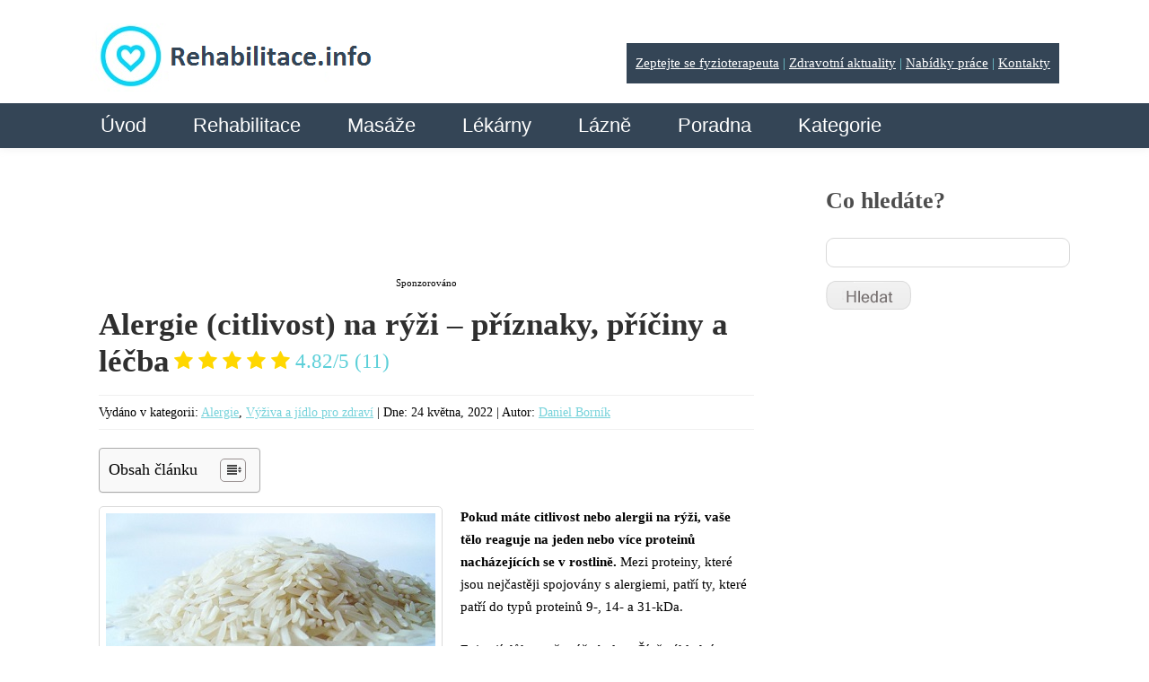

--- FILE ---
content_type: text/html; charset=utf-8
request_url: https://www.google.com/recaptcha/api2/aframe
body_size: 266
content:
<!DOCTYPE HTML><html><head><meta http-equiv="content-type" content="text/html; charset=UTF-8"></head><body><script nonce="AhOz6-z2D8aom1wU4EsiGQ">/** Anti-fraud and anti-abuse applications only. See google.com/recaptcha */ try{var clients={'sodar':'https://pagead2.googlesyndication.com/pagead/sodar?'};window.addEventListener("message",function(a){try{if(a.source===window.parent){var b=JSON.parse(a.data);var c=clients[b['id']];if(c){var d=document.createElement('img');d.src=c+b['params']+'&rc='+(localStorage.getItem("rc::a")?sessionStorage.getItem("rc::b"):"");window.document.body.appendChild(d);sessionStorage.setItem("rc::e",parseInt(sessionStorage.getItem("rc::e")||0)+1);localStorage.setItem("rc::h",'1769278610190');}}}catch(b){}});window.parent.postMessage("_grecaptcha_ready", "*");}catch(b){}</script></body></html>

--- FILE ---
content_type: application/javascript
request_url: https://www.rehabilitace.info/wp-content/themes/theme1394/js/Century_Gothic_700.font.js?ver=1.0
body_size: 9394
content:
/*!
 * The following copyright notice may not be removed under any circumstances.
 * 
 * Copyright:
 * Typeface � The Monotype Corporation plc. Data � The Monotype Corporation plc /
 * Type Solutions Inc. 1990-91 All Rights Reserved
 * 
 * Trademark:
 * Century Gothic is a trademark of The Monotype Corporation plc.
 * 
 * Description:
 * A design based on Monotype 20th Century, which was drawn by Sol Hess between
 * 1936 and 1947. Century Gothic maintains the basic design of 20th Century but has
 * an enlarged 'x' height and has been modified to ensure satisfactory output from
 * modern digital systems. The design is influenced by the geometric style sans
 * serif faces which were popular during the 1920's and 30's. Useful for headlines
 * and general display work and for small quantities of text, particularly in
 * advertising.
 * 
 * Manufacturer:
 * Monotype Typography, Inc.
 * 
 * Designer:
 * Monotype Type Drawing Office
 * 
 * Vendor URL:
 * http://www.monotype.com/html/mtname/ms_welcome.html
 * 
 * License information:
 * http://www.monotype.com/html/type/license.html
 */
Cufon.registerFont({"w":216,"face":{"font-family":"Arial","font-weight":700,"font-stretch":"normal","units-per-em":"360","panose-1":"2 11 7 2 2 2 2 2 2 4","ascent":"288","descent":"-72","x-height":"5","bbox":"-29 -357 375.836 79.1703","underline-thickness":"32.3438","underline-position":"-16.875","unicode-range":"U+0020-U+00FF"},"glyphs":{" ":{"w":100},"!":{"d":"26,-265r49,0r0,189r-49,0r0,-189xm20,-25v0,-15,15,-30,30,-30v16,0,31,14,31,30v0,16,-15,30,-31,30v-15,0,-30,-15,-30,-30","w":100},"\"":{"d":"115,-176r-28,0r-9,-89r47,0xm43,-176r-28,0r-10,-89r47,0","w":129},"#":{"d":"195,-119r0,35r-40,0r-13,84r-35,0r12,-84r-34,0r-12,84r-35,0r12,-84r-39,0r0,-35r45,0r5,-33r-39,0r0,-35r44,0r11,-78r35,0r-11,78r33,0r12,-78r35,0r-11,78r35,0r0,35r-40,0r-5,33r35,0xm129,-152r-34,0r-4,33r33,0"},"$":{"d":"54,-144v-54,-33,-26,-124,39,-121r0,-18r33,0r0,20v27,7,37,15,57,34r-34,33v-15,-16,-31,-24,-46,-24v-22,-1,-42,25,-23,40v41,33,117,36,113,107v-2,44,-25,72,-67,79r0,47r-33,0r0,-46v-38,-5,-59,-21,-81,-44r34,-35v21,23,42,35,62,35v27,1,49,-34,30,-57v-15,-18,-75,-39,-84,-50","w":201},"%":{"d":"67,-265v55,9,125,21,171,-5r35,0r-205,288r-35,0r175,-247v-27,5,-52,6,-81,4v16,43,-17,83,-58,83v-34,0,-63,-28,-62,-61v0,-36,27,-59,60,-62xm99,-203v0,-15,-15,-30,-30,-30v-15,0,-30,15,-30,30v0,15,14,29,30,29v16,0,30,-14,30,-29xm179,-55v0,-33,29,-62,61,-62v33,0,62,29,62,62v0,33,-29,62,-62,62v-33,0,-61,-29,-61,-62xm270,-55v0,-15,-15,-30,-30,-30v-15,0,-30,15,-30,30v0,15,15,30,30,30v15,0,30,-15,30,-30","w":309},"&":{"d":"164,-192v0,36,-16,39,-42,68v21,25,35,40,41,46v4,-3,14,-11,29,-24r29,34r-27,24r42,44r-60,0r-17,-18v-54,39,-142,34,-142,-38v0,-38,19,-54,46,-76v-44,-47,-26,-113,38,-116v35,-2,63,26,63,56xm102,-203v-22,3,-19,27,-4,44v13,-11,20,-20,20,-29v0,-8,-7,-16,-16,-15xm63,-58v7,28,39,23,64,6v-9,-9,-22,-23,-38,-44v-17,14,-26,27,-26,38","w":244},"'":{"d":"53,-176r-27,0r-10,-89r47,0","w":79},"(":{"d":"67,75v-66,-87,-68,-260,0,-345r61,0v-39,44,-62,94,-62,171v0,81,21,123,62,174r-61,0","w":136},")":{"d":"70,-270v66,87,68,260,0,345r-61,0v39,-45,62,-92,62,-171v0,-81,-21,-123,-62,-174r61,0","w":136},"*":{"d":"58,-265r45,0r-14,53r40,-38r20,39r-53,14r53,15r-23,38r-38,-38r13,53r-43,0r14,-53r-39,38r-24,-38r54,-15r-54,-15r24,-39r39,39","w":158},"+":{"d":"86,-151r0,-66r44,0r0,66r66,0r0,44r-66,0r0,66r-44,0r0,-66r-66,0r0,-44r66,0"},",":{"d":"47,-49r35,18r-44,74r-24,-12","w":100},"-":{"d":"31,-118r89,0r0,45r-89,0r0,-45","w":151},"\u00ad":{"d":"31,-118r89,0r0,45r-89,0r0,-45","w":151},".":{"d":"23,-23v0,-15,12,-27,27,-27v16,0,28,11,28,27v0,16,-12,28,-28,28v-16,0,-27,-12,-27,-28","w":100},"\/":{"d":"8,46r116,-312r34,0r-116,312r-34,0","w":165},"0":{"d":"10,-127v0,-83,22,-138,90,-138v72,0,92,56,92,136v0,80,-19,136,-91,136v-71,0,-91,-53,-91,-134xm101,-39v55,5,48,-125,30,-160v-7,-14,-18,-19,-30,-19v-40,0,-42,42,-42,92v0,52,7,84,42,87","w":201},"1":{"d":"59,-259r74,0r0,259r-49,0r0,-212r-53,0","w":201},"2":{"d":"100,-219v-23,0,-37,20,-37,44r-48,0v1,-53,36,-90,89,-90v66,-1,99,67,68,126v-14,26,-51,67,-77,93r92,0r0,46r-179,0r0,-24v41,-51,116,-90,128,-161v3,-19,-17,-35,-36,-34","w":201},"3":{"d":"126,-193v2,-35,-53,-29,-58,-2r-47,0v4,-41,38,-70,80,-70v40,0,75,30,75,68v0,27,-16,45,-37,55v93,27,43,153,-41,149v-51,-2,-85,-35,-87,-85r48,0v4,23,16,40,42,39v21,0,41,-17,40,-38v-2,-27,-27,-43,-60,-42r0,-42v26,-2,43,-10,45,-32","w":201},"4":{"d":"119,-265r49,0r0,166r23,0r0,46r-23,0r0,53r-48,0r0,-53r-113,0r0,-46xm120,-99r0,-86r-59,86r59,0","w":201},"5":{"d":"137,-81v0,-39,-48,-55,-68,-25r-40,-9r31,-144r121,0r0,46r-84,0r-11,47v54,-14,99,30,99,83v0,72,-89,118,-145,71v-16,-13,-27,-30,-32,-52r52,0v13,39,77,28,77,-17","w":201},"6":{"d":"99,7v-68,0,-107,-85,-61,-142r66,-130r42,21r-45,88v45,-2,79,38,79,82v0,43,-38,81,-81,81xm132,-75v0,-19,-14,-35,-34,-35v-18,0,-32,16,-32,35v0,18,15,35,32,35v18,0,35,-16,34,-35","w":201},"7":{"d":"22,-259r169,0r0,26r-116,240r-42,-21r97,-198r-108,0r0,-47","w":201},"8":{"d":"101,-265v70,-6,101,85,53,125v22,14,37,36,37,67v0,50,-35,80,-90,80v-92,0,-116,-109,-54,-147v-47,-39,-18,-133,54,-125xm129,-189v0,-17,-12,-29,-30,-29v-16,0,-27,12,-27,29v0,15,13,29,28,29v17,0,29,-12,29,-29xm142,-76v0,-22,-19,-38,-41,-38v-22,0,-42,16,-42,37v0,21,20,37,42,37v24,0,40,-14,41,-36","w":201},"9":{"d":"102,-265v70,0,96,75,62,141r-67,131r-42,-21r46,-88v-44,1,-79,-38,-79,-82v0,-44,37,-81,80,-81xm70,-184v0,19,13,35,33,35v19,0,33,-17,33,-35v1,-18,-15,-35,-33,-35v-18,0,-33,17,-33,35","w":201},":":{"d":"23,-169v0,-15,12,-27,27,-27v16,0,28,11,28,27v0,16,-12,28,-28,28v-16,0,-27,-12,-27,-28xm23,-23v0,-15,12,-27,27,-27v16,0,28,11,28,27v0,16,-12,28,-28,28v-16,0,-27,-12,-27,-28","w":100},";":{"d":"23,-169v0,-15,12,-27,27,-27v16,0,28,11,28,27v0,16,-12,28,-28,28v-16,0,-27,-12,-27,-28xm48,-49r33,18r-43,74r-24,-12","w":100},"\u037e":{"d":"23,-169v0,-15,12,-27,27,-27v16,0,28,11,28,27v0,16,-12,28,-28,28v-16,0,-27,-12,-27,-28xm48,-49r33,18r-43,74r-24,-12","w":100},"<":{"d":"196,-64r0,44r-176,-90r0,-39r176,-89r0,44r-125,65"},"=":{"d":"20,-189r176,0r0,44r-176,0r0,-44xm20,-114r176,0r0,44r-176,0r0,-44"},">":{"d":"20,-194r0,-44r176,89r0,39r-176,90r0,-44r126,-65"},"?":{"d":"101,-226v-20,1,-38,13,-37,34r-46,0v-1,-47,37,-78,85,-78v48,0,78,28,80,72v2,59,-67,59,-63,123r-47,0v-9,-53,37,-83,58,-110v14,-19,-5,-42,-30,-41xm67,-25v0,-16,14,-30,30,-30v18,0,31,14,31,30v1,15,-15,30,-30,30v-16,0,-31,-14,-31,-30","w":201},"@":{"d":"27,-134v-6,99,127,148,189,81r33,0v-28,36,-53,58,-109,58v-81,0,-139,-58,-139,-138v0,-80,57,-136,139,-138v65,-2,125,52,125,113v0,59,-40,98,-90,104v-13,2,-22,-5,-22,-18v-34,39,-101,5,-96,-48v-8,-62,80,-116,118,-61r4,-19r35,0r-20,115v0,3,3,6,7,6v24,-6,40,-37,40,-69v-2,-60,-42,-97,-102,-97v-67,0,-108,45,-112,111xm101,-124v0,18,11,32,29,32v38,0,50,-72,7,-73v-20,-1,-37,20,-36,41","w":266},"A":{"d":"108,-259r50,0r100,259r-51,0r-21,-53r-105,0r-21,53r-51,0xm134,-190r-35,89r69,0","w":266},"B":{"d":"191,-75v0,49,-33,76,-89,75r-72,0r0,-259v75,-2,142,1,142,67v0,24,-10,38,-26,50v28,12,45,32,45,67xm125,-185v1,-23,-20,-29,-46,-27r0,55v26,1,46,-5,46,-28xm143,-77v0,-30,-27,-38,-64,-36r0,66v35,0,64,-1,64,-30","w":208},"C":{"d":"17,-130v0,-133,179,-177,250,-83r-34,33v-52,-67,-167,-37,-167,50v0,93,122,115,167,52r33,35v-34,32,-57,49,-112,50v-78,1,-137,-57,-137,-137","w":280},"D":{"d":"235,-126v0,87,-42,132,-146,126r-59,0r0,-259r58,0v102,-4,147,44,147,133xm185,-127v0,-61,-36,-89,-106,-84r0,163v71,6,106,-16,106,-79","w":252},"E":{"d":"30,-259r141,0r0,49r-92,0r0,46r92,0r0,48r-92,0r0,68r92,0r0,48r-141,0r0,-259","w":187},"F":{"d":"30,-259r129,0r0,48r-80,0r0,47r80,0r0,48r-80,0r0,116r-49,0r0,-259","w":172},"G":{"d":"18,-131v-7,-125,176,-181,250,-85r-34,34v-52,-65,-167,-33,-167,52v0,83,131,127,164,45r-75,0r0,-46r130,0v3,80,-48,138,-128,138v-84,0,-135,-56,-140,-138","w":302},"H":{"d":"29,-259r50,0r0,98r87,0r0,-98r50,0r0,259r-50,0r0,-113r-87,0r0,113r-50,0r0,-259","w":244},"I":{"d":"26,-259r49,0r0,259r-49,0r0,-259","w":100},"J":{"d":"78,-42v16,0,16,-13,16,-36r0,-181r49,0r0,172v16,104,-91,118,-136,56r35,-33v12,13,18,22,36,22","w":172},"K":{"d":"30,-259r50,0r0,89r70,-89r59,0r-90,116r99,143r-59,0r-79,-115r0,115r-50,0r0,-259","w":223},"L":{"d":"30,-259r49,0r0,212r71,0r0,47r-120,0r0,-259","w":158},"M":{"d":"54,-259r49,0r59,181r61,-181r48,0r43,259r-47,0r-28,-163r-55,163r-44,0r-54,-163r-28,163r-48,0","w":323},"N":{"d":"30,-259r47,0r111,171r0,-171r49,0r0,259r-47,0r-111,-170r0,170r-49,0r0,-259","w":266},"O":{"d":"17,-129v2,-80,56,-134,135,-136v72,-2,133,63,133,137v0,74,-61,135,-133,135v-74,0,-137,-63,-135,-136xm236,-129v0,-48,-39,-88,-85,-88v-48,0,-85,40,-85,89v0,49,38,86,86,87v47,1,84,-40,84,-88","w":302},"P":{"d":"183,-184v-3,56,-35,77,-104,74r0,110r-50,0r0,-259v82,-3,158,-1,154,75xm135,-184v0,-26,-26,-26,-56,-26r0,52v30,1,56,2,56,-26","w":201},"Q":{"d":"152,-265v110,-5,178,146,99,227r45,58r-58,0r-23,-29v-91,50,-202,-24,-198,-120v3,-79,56,-133,135,-136xm66,-128v0,59,61,105,119,80r-46,-60r58,0r24,30v40,-57,-4,-139,-69,-139v-49,0,-86,40,-86,89","w":302},"R":{"d":"187,-184v-1,38,-20,58,-50,69r62,115r-54,0r-58,-110r-5,0r0,110r-49,0r0,-259v83,-3,155,-1,154,75xm139,-184v-1,-27,-25,-27,-57,-26r0,52v30,0,58,2,57,-26","w":208},"S":{"d":"32,-162v-43,-57,29,-130,95,-94v12,6,24,17,38,33r-36,32v-13,-18,-26,-27,-39,-27v-11,0,-22,7,-22,17v17,48,102,68,102,134v0,62,-77,95,-128,60v-14,-9,-25,-24,-35,-43r42,-25v12,23,26,35,42,35v22,1,40,-23,24,-42v-15,-19,-78,-66,-83,-80","w":187},"T":{"d":"4,-259r143,0r0,49r-47,0r0,210r-50,0r0,-210r-46,0r0,-49","w":151},"U":{"d":"115,7v-63,0,-87,-35,-87,-111r0,-155r49,0r0,168v-1,33,8,50,37,50v32,0,39,-16,39,-56r0,-162r50,0r0,155v3,76,-24,111,-88,111","w":230},"V":{"d":"10,-259r50,0r66,184r65,-184r51,0r-93,259r-48,0","w":252},"W":{"d":"10,-259r48,0r38,165r46,-165r41,0r47,165r36,-165r49,0r-58,259r-47,0r-48,-167r-47,167r-47,0","w":323},"X":{"d":"13,-259r55,0r54,83r55,-83r55,0r-82,126r87,133r-55,0r-60,-91r-59,91r-56,0r88,-133","w":244},"Y":{"d":"11,-259r53,0r48,93r48,-93r52,0r-75,147r0,112r-50,0r0,-112","w":223},"Z":{"d":"16,-259r156,0r-92,212r86,0r0,47r-158,0r92,-210r-84,0r0,-49","w":180},"[":{"d":"30,-265r77,0r0,45r-29,0r0,245r29,0r0,45r-77,0r0,-335","w":115},"\\":{"d":"190,46r-34,0r-116,-312r34,0","w":230},"]":{"d":"85,70r-77,0r0,-45r29,0r0,-245r-29,0r0,-45r77,0r0,335","w":115},"^":{"d":"87,-259r41,0r69,195r-43,0r-46,-132r-46,132r-43,0"},"_":{"d":"-2,27r184,0r0,18r-184,0r0,-18","w":180},"`":{"d":"67,-295r42,69r-34,0r-65,-69r57,0","w":151},"a":{"d":"15,-95v0,-83,98,-134,151,-75r0,-21r47,0r0,191r-47,0r0,-20v-53,58,-151,4,-151,-75xm168,-96v0,-33,-23,-55,-53,-56v-30,0,-52,25,-52,56v0,31,22,58,52,57v31,0,53,-24,53,-57","w":237},"b":{"d":"222,-95v7,79,-97,133,-150,75r0,20r-48,0r0,-265r48,0r0,95v52,-59,160,-8,150,75xm174,-96v0,-32,-22,-56,-52,-56v-30,1,-52,24,-52,56v0,32,22,56,52,57v30,1,52,-26,52,-57","w":237},"c":{"d":"15,-95v-5,-101,146,-135,196,-58r-39,22v-31,-39,-109,-19,-109,37v0,56,79,73,109,33r37,26v-21,27,-49,40,-86,40v-63,0,-105,-44,-108,-100","w":230},"d":{"d":"15,-95v0,-83,98,-134,151,-75r0,-95r47,0r0,265r-47,0r0,-20v-53,58,-151,4,-151,-75xm168,-96v0,-33,-23,-55,-53,-56v-30,0,-52,25,-52,56v0,31,22,58,52,57v31,0,53,-24,53,-57","w":237},"e":{"d":"114,-196v63,1,107,45,102,114r-154,0v3,46,71,60,101,26r40,19v-18,26,-44,42,-86,42v-59,0,-102,-44,-102,-100v0,-56,44,-102,99,-101xm168,-120v-10,-45,-92,-48,-104,0r104,0","w":230},"f":{"d":"99,-227v-16,-4,-31,-7,-32,12r-1,24r31,0r0,41r-31,0r0,150r-48,0r0,-150r-17,0r0,-41r17,0v-9,-73,26,-89,81,-72r0,36","w":100},"g":{"d":"16,-98v-8,-82,97,-130,150,-72r0,-21r47,0r0,164v19,122,-169,134,-197,41r53,0v17,23,81,21,92,-5v3,-6,5,-18,5,-33v-52,56,-158,5,-150,-74xm168,-98v0,-30,-23,-53,-52,-53v-29,0,-52,23,-52,53v0,31,23,55,53,55v30,1,51,-24,51,-55","w":237},"h":{"d":"114,-152v-60,0,-38,90,-42,152r-48,0r0,-265r48,0r0,93v38,-42,122,-26,122,46r0,126r-47,0v-6,-56,20,-152,-33,-152"},"i":{"d":"12,-239v-1,-16,15,-31,31,-31v16,0,31,14,31,31v0,17,-15,31,-31,31v-17,0,-30,-15,-31,-31xm19,-191r48,0r0,191r-48,0r0,-191","w":86},"j":{"d":"16,-239v-1,-16,15,-31,31,-31v17,0,31,14,31,31v0,17,-15,31,-31,31v-17,0,-31,-14,-31,-31xm-15,30v20,10,38,6,38,-20r0,-201r48,0r0,197v5,59,-35,82,-86,62r0,-38","w":93},"k":{"d":"25,-265r48,0r0,153r70,-79r60,0r-82,92r92,99r-59,0r-81,-88r0,88r-48,0r0,-265","w":208},"l":{"d":"19,-265r48,0r0,265r-48,0r0,-265","w":86},"m":{"d":"113,-153v-58,0,-37,92,-41,153r-48,0r0,-191r48,0r0,22v24,-35,100,-36,116,7v14,-19,34,-33,64,-34v88,-3,61,112,65,196r-48,0v-7,-54,21,-153,-33,-153v-59,0,-37,93,-41,153r-48,0v-6,-56,20,-153,-34,-153","w":338},"n":{"d":"114,-152v-60,0,-38,91,-42,152r-48,0r0,-191r48,0r0,19v39,-43,122,-26,122,46r0,126r-48,0v-7,-56,22,-152,-32,-152"},"o":{"d":"15,-95v0,-54,45,-102,99,-101v59,1,102,42,102,100v0,58,-42,99,-102,101v-54,1,-99,-47,-99,-100xm167,-96v0,-31,-22,-56,-52,-55v-29,0,-52,24,-52,55v0,33,21,56,52,56v31,0,52,-25,52,-56","w":230},"p":{"d":"222,-95v7,79,-97,133,-150,75r0,90r-48,0r0,-261r48,0r0,21v52,-59,160,-8,150,75xm174,-96v0,-32,-22,-56,-52,-56v-30,1,-52,24,-52,56v0,32,22,56,52,57v30,1,52,-26,52,-57","w":237},"q":{"d":"15,-95v0,-83,98,-134,151,-75r0,-21r47,0r0,261r-47,0r0,-90v-53,58,-151,4,-151,-75xm168,-96v0,-33,-23,-55,-53,-56v-30,0,-52,25,-52,56v0,31,22,58,52,57v31,0,53,-24,53,-57","w":237},"r":{"d":"101,-150v-37,-16,-40,29,-40,73r0,77r-48,0r0,-191r41,0r0,24v9,-22,35,-37,62,-24","w":115},"s":{"d":"16,-141v-2,-61,97,-72,125,-24r-29,30v-12,-12,-23,-18,-33,-18v-11,-1,-22,9,-15,19v30,21,81,31,81,79v0,68,-105,79,-136,27r30,-32v10,18,53,35,61,7v3,-11,-24,-24,-37,-30v-31,-16,-47,-35,-47,-58","w":158},"t":{"d":"30,-262r48,0r0,71r28,0r0,41r-28,0r0,150r-48,0r0,-150r-25,0r0,-41r25,0r0,-71","w":107},"u":{"d":"108,5v-67,0,-86,-38,-84,-117r0,-79r49,0v6,55,-22,150,35,151v59,1,29,-96,36,-151r48,0r0,81v2,80,-18,115,-84,115"},"v":{"d":"4,-191r49,0r48,113r48,-113r49,0r-82,191r-31,0","w":201},"w":{"d":"3,-191r47,0r38,109r42,-109r29,0r40,107r39,-107r47,0r-70,191r-30,0r-41,-109r-42,109r-30,0","w":287},"x":{"d":"7,-191r56,0r37,52r38,-52r55,0r-65,90r73,101r-55,0r-46,-63r-45,63r-55,0r73,-101","w":201},"y":{"d":"3,-191r49,0r50,120r55,-120r49,0r-120,261r-50,0r40,-84","w":208},"z":{"d":"16,-191r147,0r-86,150r81,0r0,41r-155,0r86,-151r-73,0r0,-40","w":165},"{":{"d":"41,1v0,-46,0,-66,-39,-70r0,-42v35,-2,39,-22,39,-62v0,-70,17,-87,82,-86r0,43v-27,1,-37,-1,-36,25v0,44,-1,86,-33,102v31,22,31,35,32,96v0,30,8,28,37,30r0,42v-62,2,-82,-13,-82,-78","w":122},"|":{"d":"94,-265r28,0r0,335r-28,0r0,-335"},"}":{"d":"82,-180v0,46,-1,66,38,69r0,42v-34,4,-41,22,-39,63v3,70,-17,86,-81,85r0,-42v27,-1,35,0,36,-25v0,-43,0,-88,33,-102v-32,-21,-32,-35,-33,-96v0,-29,-6,-30,-36,-30r0,-43v61,-1,82,15,82,79","w":122},"~":{"d":"59,-119v-19,1,-25,9,-41,20r0,-56v68,-47,120,53,181,-5r0,57v-48,32,-93,-7,-140,-16"},"\u00c4":{"d":"108,-259r50,0r100,259r-51,0r-21,-53r-105,0r-21,53r-51,0xm134,-190r-35,89r69,0xm69,-303v0,-14,12,-26,25,-26v13,0,25,12,25,26v0,14,-11,25,-25,25v-14,0,-25,-11,-25,-25xm147,-303v0,-14,12,-26,25,-26v13,0,25,12,25,26v0,14,-11,25,-25,25v-14,0,-25,-11,-25,-25","w":266},"\u00c5":{"d":"95,-318v0,-21,17,-39,38,-39v21,0,39,19,39,39v1,20,-18,39,-39,39v-21,0,-38,-18,-38,-39xm147,-319v0,-8,-7,-16,-14,-16v-7,0,-14,8,-14,16v0,8,7,16,14,16v7,0,14,-8,14,-16xm108,-259r50,0r100,259r-51,0r-21,-53r-105,0r-21,53r-51,0xm134,-190r-35,89r69,0","w":266},"\u00c7":{"d":"17,-130v0,-133,179,-177,250,-83r-34,33v-52,-67,-167,-37,-167,50v0,93,122,115,167,52r33,35v-34,32,-57,49,-112,50v-78,1,-137,-57,-137,-137xm125,40v20,0,24,-23,4,-22r-10,0r6,-21r30,0r-2,8v13,3,25,13,25,27v0,36,-49,43,-84,27r6,-23v8,3,17,4,25,4","w":280},"\u00c9":{"d":"30,-259r141,0r0,49r-92,0r0,46r92,0r0,48r-92,0r0,68r92,0r0,48r-141,0r0,-259xm108,-347r57,0r-65,69r-34,0","w":187},"\u00d1":{"d":"207,-298v-36,42,-85,-7,-128,19r-19,-29v37,-40,85,9,128,-17xm30,-259r47,0r111,171r0,-171r49,0r0,259r-47,0r-111,-170r0,170r-49,0r0,-259","w":266},"\u00d6":{"d":"17,-129v2,-80,56,-134,135,-136v72,-2,133,63,133,137v0,74,-61,135,-133,135v-74,0,-137,-63,-135,-136xm236,-129v0,-48,-39,-88,-85,-88v-48,0,-85,40,-85,89v0,49,38,86,86,87v47,1,84,-40,84,-88xm87,-303v0,-14,12,-26,25,-26v13,0,25,12,25,26v0,14,-11,25,-25,25v-14,0,-25,-11,-25,-25xm165,-303v0,-14,12,-26,25,-26v13,0,25,12,25,26v0,14,-11,25,-25,25v-14,0,-25,-11,-25,-25","w":302},"\u00dc":{"d":"115,7v-63,0,-87,-35,-87,-111r0,-155r49,0r0,168v-1,33,8,50,37,50v32,0,39,-16,39,-56r0,-162r50,0r0,155v3,76,-24,111,-88,111xm51,-303v0,-14,12,-26,25,-26v13,0,25,12,25,26v0,14,-11,25,-25,25v-14,0,-25,-11,-25,-25xm129,-303v0,-14,12,-26,25,-26v13,0,25,12,25,26v0,14,-11,25,-25,25v-14,0,-25,-11,-25,-25","w":230},"\u00e1":{"d":"15,-95v0,-83,98,-134,151,-75r0,-21r47,0r0,191r-47,0r0,-20v-53,58,-151,4,-151,-75xm168,-96v0,-33,-23,-55,-53,-56v-30,0,-52,25,-52,56v0,31,22,58,52,57v31,0,53,-24,53,-57xm127,-295r57,0r-65,69r-34,0","w":237},"\u00e0":{"d":"15,-95v0,-83,98,-134,151,-75r0,-21r47,0r0,191r-47,0r0,-20v-53,58,-151,4,-151,-75xm168,-96v0,-33,-23,-55,-53,-56v-30,0,-52,25,-52,56v0,31,22,58,52,57v31,0,53,-24,53,-57xm110,-295r42,69r-34,0r-65,-69r57,0","w":237},"\u00e2":{"d":"47,-226r53,-50r38,0r53,50r-53,0r-19,-23r-19,23r-53,0xm15,-95v0,-83,98,-134,151,-75r0,-21r47,0r0,191r-47,0r0,-20v-53,58,-151,4,-151,-75xm168,-96v0,-33,-23,-55,-53,-56v-30,0,-52,25,-52,56v0,31,22,58,52,57v31,0,53,-24,53,-57","w":237},"\u00e4":{"d":"15,-95v0,-83,98,-134,151,-75r0,-21r47,0r0,191r-47,0r0,-20v-53,58,-151,4,-151,-75xm168,-96v0,-33,-23,-55,-53,-56v-30,0,-52,25,-52,56v0,31,22,58,52,57v31,0,53,-24,53,-57xm55,-251v0,-14,12,-26,25,-26v13,0,25,12,25,26v0,14,-11,25,-25,25v-14,0,-25,-11,-25,-25xm133,-251v0,-14,12,-26,25,-26v13,0,25,12,25,26v0,14,-11,25,-25,25v-14,0,-25,-11,-25,-25","w":237},"\u00e3":{"d":"192,-245v-36,43,-84,-8,-127,18r-19,-29v37,-40,86,11,128,-17xm15,-95v0,-83,98,-134,151,-75r0,-21r47,0r0,191r-47,0r0,-20v-53,58,-151,4,-151,-75xm168,-96v0,-33,-23,-55,-53,-56v-30,0,-52,25,-52,56v0,31,22,58,52,57v31,0,53,-24,53,-57","w":237},"\u00e5":{"d":"80,-266v0,-20,19,-39,39,-39v20,0,38,18,38,39v0,21,-18,41,-38,40v-21,0,-39,-20,-39,-40xm133,-266v0,-8,-6,-16,-14,-16v-9,0,-15,8,-15,16v0,7,7,15,15,15v8,0,14,-7,14,-15xm15,-95v0,-83,98,-134,151,-75r0,-21r47,0r0,191r-47,0r0,-20v-53,58,-151,4,-151,-75xm168,-96v0,-33,-23,-55,-53,-56v-30,0,-52,25,-52,56v0,31,22,58,52,57v31,0,53,-24,53,-57","w":237},"\u00e7":{"d":"15,-95v-5,-101,146,-135,196,-58r-39,22v-31,-39,-109,-19,-109,37v0,56,79,73,109,33r37,26v-21,27,-49,40,-86,40v-63,0,-105,-44,-108,-100xm100,40v20,0,24,-23,4,-22r-10,0r6,-21r30,0r-2,8v13,3,25,13,25,27v0,36,-49,43,-84,27r6,-23v8,3,17,4,25,4","w":230},"\u00e9":{"d":"114,-196v63,1,107,45,102,114r-154,0v3,46,71,60,101,26r40,19v-18,26,-44,42,-86,42v-59,0,-102,-44,-102,-100v0,-56,44,-102,99,-101xm168,-120v-10,-45,-92,-48,-104,0r104,0xm124,-295r57,0r-65,69r-34,0","w":230},"\u00e8":{"d":"114,-196v63,1,107,45,102,114r-154,0v3,46,71,60,101,26r40,19v-18,26,-44,42,-86,42v-59,0,-102,-44,-102,-100v0,-56,44,-102,99,-101xm168,-120v-10,-45,-92,-48,-104,0r104,0xm107,-295r42,69r-34,0r-65,-69r57,0","w":230},"\u00ea":{"d":"43,-226r53,-50r39,0r52,50r-52,0r-19,-23r-20,23r-53,0xm114,-196v63,1,107,45,102,114r-154,0v3,46,71,60,101,26r40,19v-18,26,-44,42,-86,42v-59,0,-102,-44,-102,-100v0,-56,44,-102,99,-101xm168,-120v-10,-45,-92,-48,-104,0r104,0","w":230},"\u00eb":{"d":"114,-196v63,1,107,45,102,114r-154,0v3,46,71,60,101,26r40,19v-18,26,-44,42,-86,42v-59,0,-102,-44,-102,-100v0,-56,44,-102,99,-101xm168,-120v-10,-45,-92,-48,-104,0r104,0xm51,-251v0,-14,12,-26,25,-26v13,0,25,12,25,26v0,14,-11,25,-25,25v-14,0,-25,-11,-25,-25xm129,-251v0,-14,12,-26,25,-26v13,0,25,12,25,26v0,14,-11,25,-25,25v-14,0,-25,-11,-25,-25","w":230},"\u00ed":{"d":"19,-191r48,0r0,191r-48,0r0,-191xm52,-295r57,0r-65,69r-34,0","w":86},"\u00ec":{"d":"19,-191r48,0r0,191r-48,0r0,-191xm35,-295r42,69r-34,0r-65,-69r57,0","w":86},"\u00ee":{"d":"-29,-226r53,-50r39,0r52,50r-52,0r-19,-23r-20,23r-53,0xm19,-191r48,0r0,191r-48,0r0,-191","w":86},"\u00ef":{"d":"19,-191r48,0r0,191r-48,0r0,-191xm-21,-251v0,-14,12,-26,25,-26v13,0,25,12,25,26v0,14,-11,25,-25,25v-14,0,-25,-11,-25,-25xm57,-251v0,-14,12,-26,25,-26v13,0,25,12,25,26v0,14,-11,25,-25,25v-14,0,-25,-11,-25,-25","w":86},"\u00f1":{"d":"181,-245v-35,43,-84,-9,-127,18r-19,-29v37,-40,87,11,128,-17xm114,-152v-60,0,-38,91,-42,152r-48,0r0,-191r48,0r0,19v39,-43,122,-26,122,46r0,126r-48,0v-7,-56,22,-152,-32,-152"},"\u00f3":{"d":"15,-95v0,-54,45,-102,99,-101v59,1,102,42,102,100v0,58,-42,99,-102,101v-54,1,-99,-47,-99,-100xm167,-96v0,-31,-22,-56,-52,-55v-29,0,-52,24,-52,55v0,33,21,56,52,56v31,0,52,-25,52,-56xm124,-295r57,0r-65,69r-34,0","w":230},"\u00f2":{"d":"15,-95v0,-54,45,-102,99,-101v59,1,102,42,102,100v0,58,-42,99,-102,101v-54,1,-99,-47,-99,-100xm167,-96v0,-31,-22,-56,-52,-55v-29,0,-52,24,-52,55v0,33,21,56,52,56v31,0,52,-25,52,-56xm107,-295r42,69r-34,0r-65,-69r57,0","w":230},"\u00f4":{"d":"43,-226r53,-50r39,0r52,50r-52,0r-19,-23r-20,23r-53,0xm15,-95v0,-54,45,-102,99,-101v59,1,102,42,102,100v0,58,-42,99,-102,101v-54,1,-99,-47,-99,-100xm167,-96v0,-31,-22,-56,-52,-55v-29,0,-52,24,-52,55v0,33,21,56,52,56v31,0,52,-25,52,-56","w":230},"\u00f6":{"d":"15,-95v0,-54,45,-102,99,-101v59,1,102,42,102,100v0,58,-42,99,-102,101v-54,1,-99,-47,-99,-100xm167,-96v0,-31,-22,-56,-52,-55v-29,0,-52,24,-52,55v0,33,21,56,52,56v31,0,52,-25,52,-56xm51,-251v0,-14,12,-26,25,-26v13,0,25,12,25,26v0,14,-11,25,-25,25v-14,0,-25,-11,-25,-25xm129,-251v0,-14,12,-26,25,-26v13,0,25,12,25,26v0,14,-11,25,-25,25v-14,0,-25,-11,-25,-25","w":230},"\u00f5":{"d":"189,-245v-36,43,-85,-8,-128,18r-19,-29v38,-40,87,11,128,-17xm15,-95v0,-54,45,-102,99,-101v59,1,102,42,102,100v0,58,-42,99,-102,101v-54,1,-99,-47,-99,-100xm167,-96v0,-31,-22,-56,-52,-55v-29,0,-52,24,-52,55v0,33,21,56,52,56v31,0,52,-25,52,-56","w":230},"\u00fa":{"d":"108,5v-67,0,-86,-38,-84,-117r0,-79r49,0v6,55,-22,150,35,151v59,1,29,-96,36,-151r48,0r0,81v2,80,-18,115,-84,115xm117,-295r57,0r-65,69r-34,0"},"\u00f9":{"d":"108,5v-67,0,-86,-38,-84,-117r0,-79r49,0v6,55,-22,150,35,151v59,1,29,-96,36,-151r48,0r0,81v2,80,-18,115,-84,115xm100,-295r42,69r-34,0r-65,-69r57,0"},"\u00fb":{"d":"36,-226r53,-50r38,0r53,50r-53,0r-19,-23r-19,23r-53,0xm108,5v-67,0,-86,-38,-84,-117r0,-79r49,0v6,55,-22,150,35,151v59,1,29,-96,36,-151r48,0r0,81v2,80,-18,115,-84,115"},"\u00fc":{"d":"108,5v-67,0,-86,-38,-84,-117r0,-79r49,0v6,55,-22,150,35,151v59,1,29,-96,36,-151r48,0r0,81v2,80,-18,115,-84,115xm44,-251v0,-14,12,-26,25,-26v13,0,25,12,25,26v0,14,-11,25,-25,25v-14,0,-25,-11,-25,-25xm122,-251v0,-14,12,-26,25,-26v13,0,25,12,25,26v0,14,-11,25,-25,25v-14,0,-25,-11,-25,-25"},"\u00b0":{"d":"72,-265v33,0,61,28,61,60v0,33,-28,61,-61,61v-33,0,-61,-28,-61,-61v0,-33,28,-60,61,-60xm72,-164v21,0,40,-19,40,-40v0,-22,-18,-41,-39,-41v-21,-1,-41,19,-41,40v0,21,19,41,40,41","w":143},"\u00a2":{"d":"48,-15v-65,-61,-29,-200,79,-180r17,-38r28,12r-17,37v13,8,23,17,30,28r-39,24v-3,-4,-7,-8,-10,-11r-44,102v23,7,42,1,57,-14r31,30v-22,25,-64,38,-106,25r-20,43r-27,-12xm109,-153v-42,0,-57,52,-40,90","w":201},"\u00a3":{"d":"37,-158v-36,-66,36,-132,105,-98v22,11,36,33,36,63r-50,0v-3,-38,-51,-33,-50,1v0,8,7,25,10,34r60,0r0,44r-47,0v5,28,1,39,-10,69v22,4,52,11,56,-14r45,0v-2,37,-29,66,-67,66v-32,0,-72,-14,-100,-1r-16,-42v10,-4,19,-7,28,-8v13,-21,18,-39,15,-70r-43,0r0,-44r28,0","w":201},"\u00a7":{"d":"54,-161v-47,-32,-18,-109,46,-109v39,0,71,32,73,68r-46,0v-2,-25,-43,-34,-48,-10v17,48,104,51,103,117v0,28,-17,45,-38,54v18,16,28,29,30,57v3,57,-84,76,-121,42v-12,-11,-20,-28,-23,-50r45,0v3,26,48,32,51,5v-23,-47,-107,-50,-107,-119v-1,-26,16,-48,35,-55xm116,-60v35,-13,21,-41,-6,-60r-29,-20v-18,6,-29,29,-13,44v8,8,35,27,48,36","w":201},"\u00b6":{"d":"29,-194v0,-81,79,-74,157,-72r0,20r-15,0r0,313r-24,0r0,-313r-26,0r0,313r-24,0r0,-192v-43,0,-68,-26,-68,-69"},"\u00df":{"d":"153,-79v-1,-29,-21,-44,-51,-45r0,-43v44,7,52,-58,10,-59v-32,6,-40,25,-40,69r0,157r-48,0r0,-157v-2,-74,27,-109,90,-113v41,-2,76,28,75,66v-1,35,-21,52,-54,58v39,7,65,31,66,74v1,56,-53,91,-108,71r0,-45v27,17,61,-3,60,-33"},"\u00ae":{"d":"133,-267v78,0,135,56,135,134v0,78,-57,134,-135,134v-77,0,-134,-57,-134,-134v0,-77,57,-134,134,-134xm133,-27v60,0,105,-43,107,-105v2,-58,-49,-107,-106,-107v-58,0,-110,50,-108,106v2,61,46,106,107,106xm164,-59v-12,-24,8,-64,-28,-57r-26,0r0,57r-32,0r0,-147v52,2,120,-13,116,43v-1,19,-4,24,-17,33v25,5,6,62,24,71r-37,0xm163,-161v0,-24,-31,-15,-53,-17r0,35v23,-1,53,7,53,-18","w":266},"\u00a9":{"d":"133,-267v78,0,135,56,135,134v0,78,-57,134,-135,134v-77,0,-134,-57,-134,-134v0,-77,57,-134,134,-134xm133,-27v61,0,106,-43,107,-106v2,-58,-49,-108,-107,-106v-62,2,-107,45,-107,106v0,62,46,106,107,106xm93,-136v-8,51,67,79,79,28r31,0v-3,29,-31,54,-64,53v-44,0,-76,-35,-76,-80v0,-82,125,-111,140,-26r-31,0v-16,-50,-83,-24,-79,25","w":266},"\u00b4":{"d":"84,-295r57,0r-65,69r-34,0","w":151},"\u00a8":{"d":"26,-251v0,-14,12,-26,25,-26v13,0,25,12,25,26v0,14,-11,25,-25,25v-14,0,-25,-11,-25,-25xm104,-251v0,-14,12,-26,25,-26v13,0,25,12,25,26v0,14,-11,25,-25,25v-14,0,-25,-11,-25,-25","w":180},"\u00c6":{"d":"136,-259r169,0r0,49r-91,0r0,47r91,0r0,47r-91,0r0,68r91,0r0,48r-140,0r0,-53r-79,0r-25,53r-51,0xm165,-102r0,-113r-55,113r55,0","w":323},"\u00d8":{"d":"17,-129v0,-108,124,-174,213,-111r28,-33r22,18r-29,35v79,82,13,227,-99,227v-28,0,-52,-7,-74,-22r-31,35r-22,-19r30,-35v-21,-21,-38,-55,-38,-95xm198,-203v-56,-38,-131,7,-131,75v0,23,7,42,20,57xm109,-53v77,48,167,-52,110,-129","w":302},"\u00b1":{"d":"77,-190r0,-66r44,0r0,66r66,0r0,44r-66,0r0,66r-44,0r0,-66r-66,0r0,-44r66,0xm11,-44r176,0r0,44r-176,0r0,-44","w":197},"\u00a5":{"d":"8,-259r52,0r41,92r41,-92r51,0r-54,122r46,0r0,29r-59,0r0,22r59,0r0,30r-59,0r0,56r-50,0r0,-56r-60,0r0,-30r60,0r0,-22r-60,0r0,-29r47,0","w":201},"\u00b5":{"d":"143,-22v-12,35,-67,34,-79,1r0,91r-49,0r0,-261r49,0v5,60,-21,155,40,155v60,0,33,-97,39,-155r49,0r0,191r-49,0r0,-22","w":207},"\u00aa":{"d":"8,-202v-5,-45,42,-83,73,-50r0,-10r35,0r0,120r-35,0r0,-10v-31,31,-78,-6,-73,-50xm63,-171v26,-1,25,-62,0,-63v-25,0,-27,62,0,63","w":129},"\u00ba":{"d":"8,-202v0,-33,25,-63,56,-63v33,-1,58,29,58,63v0,34,-25,62,-58,62v-31,0,-56,-29,-56,-62xm65,-171v28,0,28,-62,0,-62v-29,0,-29,62,0,62","w":129},"\u00e6":{"d":"221,-81v3,46,75,58,101,25r40,19v-21,41,-103,57,-144,23r0,14r-44,0r0,-24v-49,63,-167,13,-158,-71v-8,-81,108,-138,158,-71r0,-25r44,0r0,14v68,-48,168,2,157,96r-154,0xm327,-119v-8,-46,-95,-48,-104,0r104,0xm175,-97v0,-31,-23,-56,-55,-56v-31,0,-55,25,-55,58v0,31,23,56,55,56v34,0,55,-25,55,-58","w":388},"\u00f8":{"d":"43,-30v-57,-62,-6,-166,75,-166v21,0,40,6,58,18r22,-25r22,20r-23,25v52,64,5,163,-79,163v-20,0,-37,-6,-53,-16r-23,26r-22,-19xm146,-144v-48,-27,-102,28,-72,79xm96,-45v47,22,92,-29,69,-77","w":237},"\u00bf":{"d":"133,-170v0,16,-14,30,-30,30v-17,0,-31,-14,-31,-30v-1,-16,15,-30,31,-30v15,0,30,15,30,30xm65,4v4,41,74,31,72,-7r46,0v1,46,-37,78,-85,78v-49,0,-79,-29,-81,-72v-3,-60,68,-58,63,-123r48,0v7,56,-35,84,-59,110v-3,4,-4,9,-4,14","w":201},"\u00a1":{"d":"20,-170v0,-15,15,-30,30,-30v16,0,31,14,31,30v0,16,-15,30,-31,30v-15,0,-30,-15,-30,-30xm75,70r-49,0r0,-189r49,0r0,189","w":100},"\u00ac":{"d":"20,-189r176,0r0,119r-44,0r0,-75r-132,0r0,-44"},"\u00ab":{"d":"37,-191r44,0r-32,96r32,95r-44,0r-33,-95xm116,-191r45,0r-32,96r32,95r-45,0r-32,-95","w":165},"\u00bb":{"d":"129,0r-45,0r33,-96r-33,-95r45,0r32,95xm49,0r-45,0r33,-96r-33,-95r45,0r32,95","w":165},"\u00a0":{"w":100},"\u00c0":{"d":"108,-259r50,0r100,259r-51,0r-21,-53r-105,0r-21,53r-51,0xm134,-190r-35,89r69,0xm124,-347r42,69r-34,0r-65,-69r57,0","w":266},"\u00c3":{"d":"207,-298v-36,42,-85,-7,-128,19r-19,-29v36,-41,85,9,128,-17xm108,-259r50,0r100,259r-51,0r-21,-53r-105,0r-21,53r-51,0xm134,-190r-35,89r69,0","w":266},"\u00d5":{"d":"224,-298v-35,43,-84,-7,-127,19r-19,-29v36,-41,85,9,128,-17xm17,-129v2,-80,56,-134,135,-136v72,-2,133,63,133,137v0,74,-61,135,-133,135v-74,0,-137,-63,-135,-136xm236,-129v0,-48,-39,-88,-85,-88v-48,0,-85,40,-85,89v0,49,38,86,86,87v47,1,84,-40,84,-88","w":302},"\u00f7":{"d":"70,-233r57,0r0,56r-57,0r0,-56xm11,-151r176,0r0,44r-176,0r0,-44xm70,-82r57,0r0,57r-57,0r0,-57","w":197},"\u00ff":{"d":"3,-191r49,0r50,120r55,-120r49,0r-120,261r-50,0r40,-84xm40,-251v0,-14,12,-26,25,-26v13,0,25,12,25,26v0,14,-11,25,-25,25v-14,0,-25,-11,-25,-25xm118,-251v0,-14,12,-26,25,-26v13,0,25,12,25,26v0,14,-11,25,-25,25v-14,0,-25,-11,-25,-25","w":208},"\u00a4":{"d":"160,-72v-26,24,-78,23,-104,0r-18,19r-21,-22r18,-18v-22,-25,-21,-78,0,-102r-18,-18r21,-22r19,18v27,-21,77,-22,103,0r18,-18r21,22r-18,17v22,25,22,78,0,103r19,18r-21,22xm109,-200v-30,0,-56,27,-56,57v0,28,26,55,55,55v30,0,55,-25,55,-56v0,-30,-25,-56,-54,-56"},"\u00c2":{"d":"61,-279r53,-49r39,0r52,49r-52,0r-19,-23r-20,23r-53,0xm108,-259r50,0r100,259r-51,0r-21,-53r-105,0r-21,53r-51,0xm134,-190r-35,89r69,0","w":266},"\u00ca":{"d":"28,-279r53,-49r38,0r53,49r-53,0r-19,-23r-19,23r-53,0xm30,-259r141,0r0,49r-92,0r0,46r92,0r0,48r-92,0r0,68r92,0r0,48r-141,0r0,-259","w":187},"\u00c1":{"d":"108,-259r50,0r100,259r-51,0r-21,-53r-105,0r-21,53r-51,0xm134,-190r-35,89r69,0xm141,-347r57,0r-65,69r-34,0","w":266},"\u00cb":{"d":"30,-259r141,0r0,49r-92,0r0,46r92,0r0,48r-92,0r0,68r92,0r0,48r-141,0r0,-259xm36,-303v0,-14,12,-26,25,-26v13,0,25,12,25,26v0,14,-11,25,-25,25v-14,0,-25,-11,-25,-25xm114,-303v0,-14,12,-26,25,-26v13,0,25,12,25,26v0,14,-11,25,-25,25v-14,0,-25,-11,-25,-25","w":187},"\u00c8":{"d":"30,-259r141,0r0,49r-92,0r0,46r92,0r0,48r-92,0r0,68r92,0r0,48r-141,0r0,-259xm91,-347r42,69r-34,0r-65,-69r57,0","w":187},"\u00cd":{"d":"26,-259r49,0r0,259r-49,0r0,-259xm59,-347r57,0r-65,69r-34,0","w":100},"\u00ce":{"d":"-21,-279r52,-49r39,0r52,49r-52,0r-19,-23r-20,23r-52,0xm26,-259r49,0r0,259r-49,0r0,-259","w":100},"\u00cf":{"d":"26,-259r49,0r0,259r-49,0r0,-259xm-14,-303v0,-14,12,-26,25,-26v13,0,25,12,25,26v0,14,-11,25,-25,25v-14,0,-25,-11,-25,-25xm64,-303v0,-14,12,-26,25,-26v13,0,25,12,25,26v0,14,-11,25,-25,25v-14,0,-25,-11,-25,-25","w":100},"\u00cc":{"d":"26,-259r49,0r0,259r-49,0r0,-259xm42,-347r42,69r-34,0r-65,-69r57,0","w":100},"\u00d3":{"d":"17,-129v2,-80,56,-134,135,-136v72,-2,133,63,133,137v0,74,-61,135,-133,135v-74,0,-137,-63,-135,-136xm236,-129v0,-48,-39,-88,-85,-88v-48,0,-85,40,-85,89v0,49,38,86,86,87v47,1,84,-40,84,-88xm160,-347r57,0r-65,69r-34,0","w":302},"\u00d4":{"d":"79,-279r53,-49r39,0r52,49r-52,0r-19,-23r-20,23r-53,0xm17,-129v2,-80,56,-134,135,-136v72,-2,133,63,133,137v0,74,-61,135,-133,135v-74,0,-137,-63,-135,-136xm236,-129v0,-48,-39,-88,-85,-88v-48,0,-85,40,-85,89v0,49,38,86,86,87v47,1,84,-40,84,-88","w":302},"\u00d2":{"d":"17,-129v2,-80,56,-134,135,-136v72,-2,133,63,133,137v0,74,-61,135,-133,135v-74,0,-137,-63,-135,-136xm236,-129v0,-48,-39,-88,-85,-88v-48,0,-85,40,-85,89v0,49,38,86,86,87v47,1,84,-40,84,-88xm143,-347r42,69r-34,0r-65,-69r57,0","w":302},"\u00da":{"d":"115,7v-63,0,-87,-35,-87,-111r0,-155r49,0r0,168v-1,33,8,50,37,50v32,0,39,-16,39,-56r0,-162r50,0r0,155v3,76,-24,111,-88,111xm124,-347r57,0r-65,69r-34,0","w":230},"\u00db":{"d":"43,-279r53,-49r39,0r52,49r-52,0r-19,-23r-20,23r-53,0xm115,7v-63,0,-87,-35,-87,-111r0,-155r49,0r0,168v-1,33,8,50,37,50v32,0,39,-16,39,-56r0,-162r50,0r0,155v3,76,-24,111,-88,111","w":230},"\u00d9":{"d":"115,7v-63,0,-87,-35,-87,-111r0,-155r49,0r0,168v-1,33,8,50,37,50v32,0,39,-16,39,-56r0,-162r50,0r0,155v3,76,-24,111,-88,111xm107,-347r42,69r-34,0r-65,-69r57,0","w":230},"\u00b8":{"d":"46,40v20,0,24,-23,4,-22r-10,0r6,-21r30,0r-2,8v13,3,25,13,25,27v0,36,-49,43,-84,27r6,-23v8,3,17,4,25,4","w":122},"\u00a6":{"d":"94,-131r0,-134r28,0r0,125xm94,70r0,-160r28,-10r0,170r-28,0"},"\u00d0":{"d":"248,-126v0,87,-42,132,-146,126r-64,0r0,-115r-29,0r0,-29r29,0r0,-115r63,0v102,-4,147,44,147,133xm198,-127v0,-63,-38,-90,-110,-84r0,67r53,0r0,29r-53,0r0,67v72,5,110,-14,110,-79","w":267},"\u00f0":{"d":"15,-96v0,-58,57,-116,117,-95v-3,-8,-9,-17,-18,-28r-46,14r-9,-28r33,-10v-11,-10,-19,-18,-24,-22v23,0,50,-4,60,10r35,-10r9,28r-18,5v33,32,61,75,63,130v1,59,-44,107,-102,107v-55,0,-100,-47,-100,-101xm168,-95v0,-32,-23,-56,-53,-56v-30,-1,-52,24,-52,55v0,32,21,56,52,56v31,1,53,-24,53,-55","w":230},"\u00dd":{"d":"11,-259r53,0r48,93r48,-93r52,0r-75,147r0,112r-50,0r0,-112xm120,-347r57,0r-65,69r-34,0","w":223},"\u00fd":{"d":"3,-191r49,0r50,120r55,-120r49,0r-120,261r-50,0r40,-84xm113,-295r57,0r-65,69r-34,0","w":208},"\u00de":{"d":"183,-129v0,57,-35,77,-104,74r0,55r-50,0r0,-259r50,0r0,55v71,-2,104,17,104,75xm135,-129v0,-27,-26,-28,-56,-27r0,53v30,1,56,2,56,-26","w":201},"\u00fe":{"d":"222,-95v7,79,-97,133,-150,75r0,90r-48,0r0,-335r48,0r0,95v52,-59,160,-8,150,75xm174,-96v0,-32,-22,-56,-52,-56v-30,1,-52,24,-52,56v0,32,22,56,52,57v30,1,52,-26,52,-57","w":237},"\u00d7":{"d":"108,-103r-56,55r-26,-26r56,-55r-56,-56r26,-26r56,56r55,-56r26,26r-55,56r55,55r-26,26"},"\u00b9":{"d":"35,-262r47,0r0,133r-33,0r0,-105r-34,0","w":120},"\u00b2":{"d":"60,-237v-12,0,-20,9,-20,21r-33,0v-4,-60,105,-65,105,-9v0,32,-28,49,-49,69r50,0r0,27r-110,0r0,-15v24,-25,65,-44,76,-79v-1,-9,-8,-14,-19,-14","w":120},"\u00b3":{"d":"47,-212v25,5,37,-26,14,-26v-8,0,-14,5,-18,13r-32,0v1,-52,92,-52,96,-5v0,11,-6,20,-17,26v50,22,17,78,-32,78v-29,0,-53,-18,-53,-46r33,0v0,25,44,24,44,3v0,-12,-12,-17,-35,-18r0,-25","w":120},"\u00bd":{"d":"75,7r110,-272r30,0r-110,272r-30,0xm36,-262r47,0r0,133r-33,0r0,-105r-34,0xm240,-108v-12,0,-20,9,-20,21r-33,0v-4,-60,105,-65,105,-9v0,32,-28,49,-49,69r50,0r0,27r-110,0r0,-15v24,-25,65,-44,76,-79v-1,-9,-8,-14,-19,-14","w":302},"\u00bc":{"d":"250,-136r32,0r0,85r14,0r0,25r-14,0r0,26r-29,0r0,-26r-70,0r0,-26xm253,-51r0,-47r-39,47r39,0xm81,7r110,-272r30,0r-110,272r-30,0xm36,-262r47,0r0,133r-33,0r0,-105r-34,0","w":302},"\u00be":{"d":"250,-136r32,0r0,85r14,0r0,25r-14,0r0,26r-29,0r0,-26r-70,0r0,-26xm253,-51r0,-47r-39,47r39,0xm85,7r110,-272r31,0r-111,272r-30,0xm48,-212v25,5,37,-26,14,-26v-8,0,-14,5,-18,13r-32,0v1,-52,92,-52,96,-5v0,11,-6,20,-17,26v50,22,17,78,-32,78v-29,0,-53,-18,-53,-46r33,0v0,25,44,24,44,3v0,-12,-12,-17,-35,-18r0,-25","w":302},"\u00af":{"d":"-2,-296r184,0r0,18r-184,0r0,-18","w":180},"\u00b7":{"d":"122,-107v-31,0,-32,-51,0,-51v13,0,26,12,26,25v0,13,-13,26,-26,26","w":119}}});
